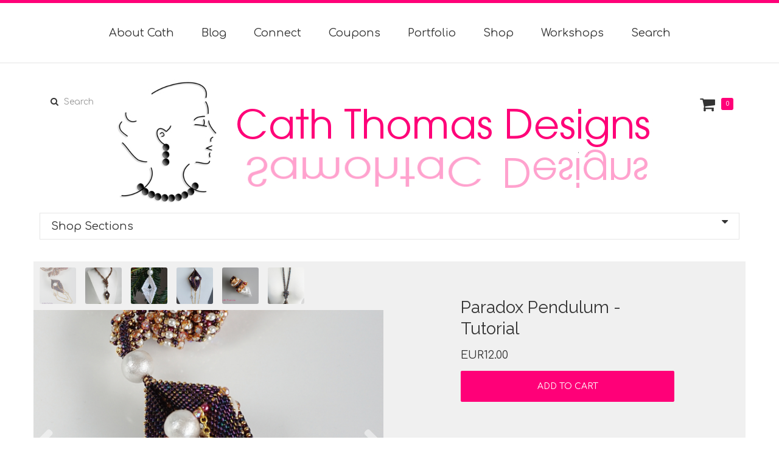

--- FILE ---
content_type: text/html; charset=utf-8
request_url: https://www.caththomasdesigns.com/product/paradox-pendulum-tutorial
body_size: 6994
content:
<!DOCTYPE html PUBLIC "-//W3C//DTD XHTML 1.0 Strict//EN" "http://www.w3.org/TR/xhtml1/DTD/xhtml1-strict.dtd">
<html xmlns="http://www.w3.org/1999/xhtml" xml:lang="en" lang="en" dir="ltr">

  <head>
<meta http-equiv="Content-Type" content="text/html; charset=utf-8" />
    <title>Paradox Pendulum Beading Tutorial by Cath Thomas | Cath Thomas Designs - SamohtaC</title>
    <meta name="keywords" content="Cath Thomas,beading,beadwork,tutorials,patterns,dimensional,peyote,herringbone,diamond weave,beadweaving,bead embroidery,geometric,modern,contemporary,pendant,bracelet,necklace,earrings,jewelry,beads,geometric beadwork,weaving,seed beads,SamohtaC,Beading Tutorials" />
<meta name="description" content="This is a tutorial for a bead woven pendant designed by Cath Thomas" />
<link rel="canonical" href="https://caththomasdesigns.indiemade.com/product/paradox-pendulum-tutorial" />
<meta property="og:title" content="Paradox Pendulum - Tutorial" />
<meta property="og:type" content="product" />
<meta property="og:site_name" content="Cath Thomas Designs - SamohtaC" />
<meta property="og:url" content="https://caththomasdesigns.indiemade.com/product/paradox-pendulum-tutorial" />
<meta property="og:image" content="https://www.caththomasdesigns.com/sites/caththomasdesigns.indiemade.com/files/imagecache/im_clientsite_og_image/pp3.jpg" />
<meta property="og:image:width" content="1000" />
<meta property="og:image:height" content="750" />
<meta property="product:name" content="Paradox Pendulum - Tutorial" />
<meta property="product:brand" content="Cath Thomas Designs - SamohtaC" />
<meta property="product:image" content="https://www.caththomasdesigns.com/sites/caththomasdesigns.indiemade.com/files/imagecache/im_clientsite_og_image/pp3.jpg" />
<meta property="product:availability" content="in stock" />
<meta property="product:condition" content="new" />
<meta property="product:price:amount" content="12.00" />
<meta property="product:price:currency" content="EUR" />
<meta property="product:retailer_item_id" content="Paradox Pendulum" />
<meta property="product:sku" content="Paradox Pendulum" />
<meta property="og:description" content="This is a tutorial for a bead woven pendant designed by Cath Thomas" />
<!-- wec102.indiemade.com -->
<meta name="viewport" content="width=device-width, initial-scale=1" />
    <meta name="HandheldFriendly" content="True" />
    <meta name="MobileOptimized" content="320" />
    <meta name="apple-mobile-web-app-capable" content="yes" />
    <meta http-equiv="cleartype" content="on" />
<link type="text/css" rel="stylesheet" media="all" href="//maxcdn.bootstrapcdn.com/font-awesome/4.6.3/css/font-awesome.min.css" />
    <link type="text/css" rel="stylesheet" media="all" href="/sites/caththomasdesigns.indiemade.com/files/css/css_0fcbdd2b7a5bebfa64edffda5d915117.css" />
<link type="text/css" rel="stylesheet" media="all" href="/sites/caththomasdesigns.indiemade.com/files/designkit/designkit-onyx.css?K" />


<style>
/*#content-area .gallery-images-list ul li {
 width: 100%;
}

#content-area .gallery-images-list ul li img {
 width: auto !important;
}*/
#search-block-form .container-inline .input-group {
 z-index: 1;
}
</style>    <script type="text/javascript" src="/sites/caththomasdesigns.indiemade.com/files/js/js_831ef62d59a507e165f19335b84ae241.js"></script>
<script type="text/javascript">
<!--//--><![CDATA[//><!--
jQuery.extend(Drupal.settings, { "basePath": "\u002F", "fivestar": { "titleUser": "Your rating: ", "titleAverage": "Average: ", "feedbackSavingVote": "Saving your vote...", "feedbackVoteSaved": "Your vote has been saved.", "feedbackDeletingVote": "Deleting your vote...", "feedbackVoteDeleted": "Your vote has been deleted." }, "lightbox2": { "rtl": 0, "file_path": "\u002F(\u005Cw\u005Cw\u002F)sites\u002Fcaththomasdesigns.indiemade.com\u002Ffiles", "default_image": "\u002Fsites\u002Fall\u002Fmodules\u002Flightbox2\u002Fimages\u002Fbrokenimage.jpg", "border_size": 10, "font_color": "000", "box_color": "fff", "top_position": "", "overlay_opacity": "0.8", "overlay_color": "000", "disable_close_click": true, "resize_sequence": 0, "resize_speed": 400, "fade_in_speed": 400, "slide_down_speed": 600, "use_alt_layout": false, "disable_resize": 0, "disable_zoom": false, "force_show_nav": false, "show_caption": true, "loop_items": false, "node_link_text": "View Image Details", "node_link_target": false, "image_count": "Image !current of !total", "video_count": "Video !current of !total", "page_count": "Page !current of !total", "lite_press_x_close": "press \u003Ca href=\u0022#\u0022 onclick=\u0022hideLightbox(); return FALSE;\u0022\u003E\u003Ckbd\u003Ex\u003C\u002Fkbd\u003E\u003C\u002Fa\u003E to close", "download_link_text": "", "enable_login": false, "enable_contact": false, "keys_close": "c x 27", "keys_previous": "p 37", "keys_next": "n 39", "keys_zoom": "z", "keys_play_pause": "32", "display_image_size": "original", "image_node_sizes": "()", "trigger_lightbox_classes": "", "trigger_lightbox_group_classes": "", "trigger_slideshow_classes": "", "trigger_lightframe_classes": "", "trigger_lightframe_group_classes": "", "custom_class_handler": 0, "custom_trigger_classes": "", "disable_for_gallery_lists": true, "disable_for_acidfree_gallery_lists": true, "enable_acidfree_videos": true, "slideshow_interval": 5000, "slideshow_automatic_start": true, "slideshow_automatic_exit": true, "show_play_pause": true, "pause_on_next_click": false, "pause_on_previous_click": true, "loop_slides": false, "iframe_width": 600, "iframe_height": 400, "iframe_border": 1, "enable_video": false }, "uc_out_of_stock": { "path": "\u002Fuc_out_of_stock\u002Fquery", "throbber": 0, "instock": 0, "msg": "\u003Cp\u003ESold Out\u003C\u002Fp\u003E\u000A" }, "attributes": [  ], "uc_currency_sign": "EUR", "uc_currency_prec": "2", "googleanalytics": { "trackOutbound": 1, "trackMailto": 1, "trackDownload": 1, "trackDownloadExtensions": "7z|aac|arc|arj|asf|asx|avi|bin|csv|doc(x|m)?|dot(x|m)?|exe|flv|gif|gz|gzip|hqx|jar|jpe?g|js|mp(2|3|4|e?g)|mov(ie)?|msi|msp|pdf|phps|png|ppt(x|m)?|pot(x|m)?|pps(x|m)?|ppam|sld(x|m)?|thmx|qtm?|ra(m|r)?|sea|sit|tar|tgz|torrent|txt|wav|wma|wmv|wpd|xls(x|m|b)?|xlt(x|m)|xlam|xml|z|zip" } });
//--><!]]>
</script>
<script type="text/javascript">
<!--//--><![CDATA[//><!--
(function(i,s,o,g,r,a,m){i["GoogleAnalyticsObject"]=r;i[r]=i[r]||function(){(i[r].q=i[r].q||[]).push(arguments)},i[r].l=1*new Date();a=s.createElement(o),m=s.getElementsByTagName(o)[0];a.async=1;a.src=g;m.parentNode.insertBefore(a,m)})(window,document,"script","//www.google-analytics.com/analytics.js","ga");ga("create", "", { "cookieDomain": "auto" });ga("set", "anonymizeIp", true);ga("send", "pageview");
//--><!]]>
</script>
<script type="text/javascript">
<!--//--><![CDATA[//><!--
if(top.frames.length > 0) top.location.href=self.location;
//--><!]]>
</script>
<script type="text/javascript">
<!--//--><![CDATA[//><!--

      document.addEventListener('contextmenu', function (e) {
        e.preventDefault();
      }, false);
    
//--><!]]>
</script>
  </head>
  <body class="page not-front not-logged-in node-type-product no-sidebars designkit page-product-paradox-pendulum-tutorial section-product">

<!--  --><!--    <div id="skip-link"><a href="#main-menu">--><!--</a></div>-->
<!--  -->
  <div id="page-wrapper">
    <div id="page">

              <nav class="navbar navbar-default">
          <div class="container">
            <div class="row">
              <div class="navbar-header">
                <button type="button" class="navbar-toggle collapsed" data-toggle="collapse" data-target="#bs-example-navbar-collapse-1">
                  <span class="sr-only">Toggle navigation</span>
                  <div class="icon-bar icon-bar-top"></div>
                  <div class="icon-bar icon-bar-bottom"></div>
                </button>
              </div>
              <div class="collapse navbar-collapse" id="bs-example-navbar-collapse-1">
                <ul class="nav navbar-nav">
    <li><a href="/content/about-cath">About Cath</a></li>
    <li><a href="/content/xxxx">Blog</a></li>
    <li><a href="/content/connect">Connect</a></li>
    <li><a href="/content/coupons">Coupons</a></li>
    <li><a href="/galleries">Portfolio</a></li>
    <li><a href="/store" class="active">Shop</a></li>
    <li><a href="/content/workshops">Workshops</a></li>
    <li><a href="/search">Search</a></li>
  </ul>
              </div>
            </div><!-- /.row -->
          </div><!-- /.container -->
        </nav><!-- /#nav -->
      
      <div id="header">
        <div class="container">
          <div class="row">
                          <a href="/" title="Home" rel="home" id="logo">
                <img src="/sites/caththomasdesigns.indiemade.com/files/bannerctnew.jpg" alt="Cath Thomas Designs - SamohtaC Banner" title="Cath Thomas Designs - SamohtaC Home" width="990" height="210" id="logo-image" class="logo-no-resize" />              </a>
            
            
            <form action="/product/paradox-pendulum-tutorial"  accept-charset="UTF-8" method="post" id="search-block-form">
<div><div class="container-inline">
  <div class="input-group"><span class="input-group-btn"><button type="submit" class="btn btn-default"><i class="fa fa-search" aria-hidden="true"></i></button></span><div class="form-group" id="edit-search-block-form-1-wrapper">
 <label for="edit-search-block-form-1">Search this site: </label>
 <input type="text" maxlength="128" name="search_block_form" id="edit-search-block-form-1" size="15" value="" title="Search" placeholder="Search" class="form-control" />
</div>
<input type="submit" name="op" id="edit-submit" value="Search"  class="form-submit btn btn-default" />
<input type="hidden" name="form_build_id" id="form-A7QXdy_vy9RG-Cz8Hxj3rxilJkTDHOJM2rgi-EOJgMQ" value="form-A7QXdy_vy9RG-Cz8Hxj3rxilJkTDHOJM2rgi-EOJgMQ"  />
<input type="hidden" name="form_id" id="edit-search-block-form" value="search_block_form"  />
</div></div>

</div></form>
<div id="cart">
  <span id="mini-cart"><a href="/cart" title="View Shopping Cart" class="fa fa-shopping-cart">Cart</a></span>
  <span><a href="/cart" title="0 Items in Shopping Cart">0</a></span>
</div>
<div id="shop-by-category"class="always-dropdown"><a href="javascript:void(0)" id="sbcat">Shop Sections<i class="fa fa-caret-down" aria-hidden="true"></i></a><div id="catalog-menu-ss"><button data-toggle="collapse" data-target="#catalog-menu">Categories</button><ul id="catalog-menu" class="catalog menu collapse"><li class="expanded "><span class="trail"><a href="/catalog/bead-quilling">Bead Quilling</a></span>
</li><li class="expanded "><span class="trail"><a href="/catalog/beading-tutorials">Beading Tutorials</a></span>
</li><li class="expanded "><span class="trail"><a href="/catalog/books">Books</a></span>
</li><li class="expanded "><span class="trail"><a href="/catalog/bracelet">Bracelet</a></span>
</li><li class="expanded "><span class="trail"><a href="/catalog/cellini-peyote">Cellini Peyote</a></span>
</li><li class="expanded "><span class="trail"><a href="/catalog/diamond-weave">Diamond Weave</a></span>
</li><li class="expanded "><span class="trail"><a href="/catalog/earrings">Earrings</a></span>
</li><li class="expanded "><span class="trail"><a href="/catalog/flowers-petals-and-pods">Flowers, Petals and Pods</a></span>
</li><li class="expanded "><span class="trail"><a href="/catalog/geometric">Geometric</a></span>
</li><li class="expanded "><span class="trail"><a href="/catalog/herringbone-0">Herringbone</a></span>
</li><li class="expanded "><span class="trail"><a href="/catalog/necklace">Necklace</a></span>
</li><li class="expanded "><span class="trail"><a href="/catalog/other-pretty-things">Other Pretty Things</a></span>
</li><li class="expanded "><span class="trail"><a href="/catalog/other-stitches">Other Stitches</a></span>
</li><li class="expanded "><span class="trail"><a href="/catalog/pendant">Pendant</a></span>
</li><li class="expanded "><span class="trail"><a href="/catalog/peyote">Peyote</a></span>
</li><li class="expanded "><span class="trail"><a href="/catalog/raw">RAW</a></span>
</li><li class="expanded "><span class="trail"><a href="/catalog/ring">Ring</a></span>
</li></ul></div></div>
          </div><!-- /.row -->
        </div><!-- /.container -->
      </div><!-- /#header -->

      
      <div id="main">
        <div class="container">
          <div class="row">

            <div id="content">
              <div class="section">
                                                
                <div id="block-imsite-store_sections" class="block block-imsite first last region-odd even region-count-1 count-2">
      <h4 class="title">Shop Sections</h4>
  
  <div class="content">
    <button data-toggle="collapse" data-target="#catalog-menu">Categories</button><ul id="catalog-menu" class="catalog menu collapse"><li class="expanded "><span class="trail"><a href="/catalog/bead-quilling">Bead Quilling</a></span>
</li><li class="expanded "><span class="trail"><a href="/catalog/beading-tutorials">Beading Tutorials</a></span>
</li><li class="expanded "><span class="trail"><a href="/catalog/books">Books</a></span>
</li><li class="expanded "><span class="trail"><a href="/catalog/bracelet">Bracelet</a></span>
</li><li class="expanded "><span class="trail"><a href="/catalog/cellini-peyote">Cellini Peyote</a></span>
</li><li class="expanded "><span class="trail"><a href="/catalog/diamond-weave">Diamond Weave</a></span>
</li><li class="expanded "><span class="trail"><a href="/catalog/earrings">Earrings</a></span>
</li><li class="expanded "><span class="trail"><a href="/catalog/flowers-petals-and-pods">Flowers, Petals and Pods</a></span>
</li><li class="expanded "><span class="trail"><a href="/catalog/geometric">Geometric</a></span>
</li><li class="expanded "><span class="trail"><a href="/catalog/herringbone-0">Herringbone</a></span>
</li><li class="expanded "><span class="trail"><a href="/catalog/necklace">Necklace</a></span>
</li><li class="expanded "><span class="trail"><a href="/catalog/other-pretty-things">Other Pretty Things</a></span>
</li><li class="expanded "><span class="trail"><a href="/catalog/other-stitches">Other Stitches</a></span>
</li><li class="expanded "><span class="trail"><a href="/catalog/pendant">Pendant</a></span>
</li><li class="expanded "><span class="trail"><a href="/catalog/peyote">Peyote</a></span>
</li><li class="expanded "><span class="trail"><a href="/catalog/raw">RAW</a></span>
</li><li class="expanded "><span class="trail"><a href="/catalog/ring">Ring</a></span>
</li></ul>  </div>

  </div><!-- /.block -->
<style>#block-imsite-store_sections { display: none; }</style>
                <div id="content-area">
                    <div id="node-135" class="node node-type-product build-mode- wrap-around-image">
    <div id="product-images" class="node-column node-column-left image-container thumbs-bottom">
      <div class="image-container-content">
        <div id="slider-thumbs"><ul class="slides"><li class="first"><a href="# " id="carousel-selector-0" class="selected"><img alt="Paradox Pendulum in &quot;New Year&#039;s Eve&quot; style" title="Paradox Pendulum in &quot;New Year&#039;s Eve&quot; style" width="100" height="100" src="https://www.caththomasdesigns.com/sites/caththomasdesigns.indiemade.com/files/imagecache/im_clientsite_product_small_thumb/pp3.jpg?th=onyx&amp;bg=FFFFFF&amp;st=1&amp;ar=0&amp;or=1" class="imagecache imagecache-im_clientsite_product_small_thumb"/></a></li>
<li><a href="# " id="carousel-selector-1"><img alt="Long knotted RCR lariat with Paradox Pendulum" title="Long knotted RCR lariat with Paradox Pendulum" width="100" height="100" src="https://www.caththomasdesigns.com/sites/caththomasdesigns.indiemade.com/files/imagecache/im_clientsite_product_small_thumb/nye_8727.jpg?th=onyx&amp;bg=FFFFFF&amp;st=1&amp;ar=0&amp;or=1" class="imagecache imagecache-im_clientsite_product_small_thumb"/></a></li>
<li><a href="# " id="carousel-selector-2"><img alt="Paradox Pendulum in &quot;Christmas&quot; style" title="Paradox Pendulum in &quot;Christmas&quot; style" width="100" height="100" src="https://www.caththomasdesigns.com/sites/caththomasdesigns.indiemade.com/files/imagecache/im_clientsite_product_small_thumb/baubledsc00315.jpg?th=onyx&amp;bg=FFFFFF&amp;st=1&amp;ar=0&amp;or=1" class="imagecache imagecache-im_clientsite_product_small_thumb"/></a></li>
<li><a href="# " id="carousel-selector-3"><img alt="Hanging Paradox Pendulum in &quot;New Year&#039;s Eve&quot; style" title="Hanging Paradox Pendulum in &quot;New Year&#039;s Eve&quot; style" width="100" height="100" src="https://www.caththomasdesigns.com/sites/caththomasdesigns.indiemade.com/files/imagecache/im_clientsite_product_small_thumb/paradoxpendulum2.jpg?th=onyx&amp;bg=FFFFFF&amp;st=1&amp;ar=0&amp;or=1" class="imagecache imagecache-im_clientsite_product_small_thumb"/></a></li>
<li><a href="# " id="carousel-selector-4"><img alt="&quot;Amphorette&quot;" title="&quot;Amphorette&quot;" width="100" height="100" src="https://www.caththomasdesigns.com/sites/caththomasdesigns.indiemade.com/files/imagecache/im_clientsite_product_small_thumb/ppflask.jpg?th=onyx&amp;bg=FFFFFF&amp;st=1&amp;ar=0&amp;or=1" class="imagecache imagecache-im_clientsite_product_small_thumb"/></a></li>
<li class="last"><a href="# " id="carousel-selector-5"><img alt="Toho Challenge piece with RCR and embellished Pendulum" title="Toho Challenge piece with RCR and embellished Pendulum" width="100" height="100" src="https://www.caththomasdesigns.com/sites/caththomasdesigns.indiemade.com/files/imagecache/im_clientsite_product_small_thumb/paradox_6593b.jpg?th=onyx&amp;bg=FFFFFF&amp;st=1&amp;ar=0&amp;or=1" class="imagecache imagecache-im_clientsite_product_small_thumb"/></a></li>
</ul></div><div id="product-image-carousel" class="carousel" data-interval=""><div class="carousel-inner" role="listbox"><div class="item active" data-slide-number="0"><div class="image-preview"><a href="https://www.caththomasdesigns.com/sites/caththomasdesigns.indiemade.com/files/imagecache/im_clientsite_product_zoom/pp3.jpg" class="gallery" data-toggle="lightbox" data-gallery="data-gallery-products" data-parent="#product-images" title="Paradox Pendulum in &quot;New Year&#039;s Eve&quot; style"><img alt="Paradox Pendulum in &quot;New Year&#039;s Eve&quot; style" title="Paradox Pendulum in &quot;New Year&#039;s Eve&quot; style" width="600" height="450" src="https://www.caththomasdesigns.com/sites/caththomasdesigns.indiemade.com/files/imagecache/im_clientsite_product_detail/pp3.jpg?th=onyx&amp;bg=FFFFFF&amp;st=" class="imagecache imagecache-im_clientsite_product_detail"/><i class="zoom-in fa fa-expand"></i></a></div></div><div class="item" data-slide-number="1"><div class="image-preview"><a href="https://www.caththomasdesigns.com/sites/caththomasdesigns.indiemade.com/files/imagecache/im_clientsite_product_zoom/nye_8727.jpg" class="gallery" data-toggle="lightbox" data-gallery="data-gallery-products" data-parent="#product-images" title="Long knotted RCR lariat with Paradox Pendulum"><img alt="Long knotted RCR lariat with Paradox Pendulum" title="Long knotted RCR lariat with Paradox Pendulum" width="600" height="450" src="https://www.caththomasdesigns.com/sites/caththomasdesigns.indiemade.com/files/imagecache/im_clientsite_product_detail/nye_8727.jpg?th=onyx&amp;bg=FFFFFF&amp;st=" class="imagecache imagecache-im_clientsite_product_detail"/><i class="zoom-in fa fa-expand"></i></a></div></div><div class="item" data-slide-number="2"><div class="image-preview"><a href="https://www.caththomasdesigns.com/sites/caththomasdesigns.indiemade.com/files/imagecache/im_clientsite_product_zoom/baubledsc00315.jpg" class="gallery" data-toggle="lightbox" data-gallery="data-gallery-products" data-parent="#product-images" title="Paradox Pendulum in &quot;Christmas&quot; style"><img alt="Paradox Pendulum in &quot;Christmas&quot; style" title="Paradox Pendulum in &quot;Christmas&quot; style" width="600" height="450" src="https://www.caththomasdesigns.com/sites/caththomasdesigns.indiemade.com/files/imagecache/im_clientsite_product_detail/baubledsc00315.jpg?th=onyx&amp;bg=FFFFFF&amp;st=" class="imagecache imagecache-im_clientsite_product_detail"/><i class="zoom-in fa fa-expand"></i></a></div></div><div class="item" data-slide-number="3"><div class="image-preview"><a href="https://www.caththomasdesigns.com/sites/caththomasdesigns.indiemade.com/files/imagecache/im_clientsite_product_zoom/paradoxpendulum2.jpg" class="gallery" data-toggle="lightbox" data-gallery="data-gallery-products" data-parent="#product-images" title="Hanging Paradox Pendulum in &quot;New Year&#039;s Eve&quot; style"><img alt="Hanging Paradox Pendulum in &quot;New Year&#039;s Eve&quot; style" title="Hanging Paradox Pendulum in &quot;New Year&#039;s Eve&quot; style" width="600" height="450" src="https://www.caththomasdesigns.com/sites/caththomasdesigns.indiemade.com/files/imagecache/im_clientsite_product_detail/paradoxpendulum2.jpg?th=onyx&amp;bg=FFFFFF&amp;st=" class="imagecache imagecache-im_clientsite_product_detail"/><i class="zoom-in fa fa-expand"></i></a></div></div><div class="item" data-slide-number="4"><div class="image-preview"><a href="https://www.caththomasdesigns.com/sites/caththomasdesigns.indiemade.com/files/imagecache/im_clientsite_product_zoom/ppflask.jpg" class="gallery" data-toggle="lightbox" data-gallery="data-gallery-products" data-parent="#product-images" title="&quot;Amphorette&quot;"><img alt="&quot;Amphorette&quot;" title="&quot;Amphorette&quot;" width="600" height="450" src="https://www.caththomasdesigns.com/sites/caththomasdesigns.indiemade.com/files/imagecache/im_clientsite_product_detail/ppflask.jpg?th=onyx&amp;bg=FFFFFF&amp;st=" class="imagecache imagecache-im_clientsite_product_detail"/><i class="zoom-in fa fa-expand"></i></a></div></div><div class="item" data-slide-number="5"><div class="image-preview"><a href="https://www.caththomasdesigns.com/sites/caththomasdesigns.indiemade.com/files/imagecache/im_clientsite_product_zoom/paradox_6593b.jpg" class="gallery" data-toggle="lightbox" data-gallery="data-gallery-products" data-parent="#product-images" title="Toho Challenge piece with RCR and embellished Pendulum"><img alt="Toho Challenge piece with RCR and embellished Pendulum" title="Toho Challenge piece with RCR and embellished Pendulum" width="600" height="450" src="https://www.caththomasdesigns.com/sites/caththomasdesigns.indiemade.com/files/imagecache/im_clientsite_product_detail/paradox_6593b.jpg?th=onyx&amp;bg=FFFFFF&amp;st=" class="imagecache imagecache-im_clientsite_product_detail"/><i class="zoom-in fa fa-expand"></i></a></div></div></div><a class="left carousel-control" href="#product-image-carousel" role="button" data-slide="prev">
            <span class="fa fa-arrow-left" aria-hidden="true"></span>
            <span class="sr-only">Previous</span>
          </a>
          <a class="right carousel-control" href="#product-image-carousel" role="button" data-slide="next">
            <span class="fa fa-arrow-right" aria-hidden="true"></span>
            <span class="sr-only">Next</span>
          </a></div>      </div>
    </div>
    <div id="product-info" class="node-column node-column-right">
      <div class="summary">
                <h1 class="product_title">Paradox Pendulum - Tutorial</h1>
                        <p class="price"><span class="amount">EUR12.00</span></p>      </div>
      <div class="addtocart">
        <div class="add-to-cart"><form action="/product/paradox-pendulum-tutorial"  accept-charset="UTF-8" method="post" id="uc-product-add-to-cart-form-135">
<div><input type="hidden" name="qty" id="edit-qty" value="1"  />
<input type="submit" name="op" id="edit-submit-135" value="Add to cart"  class="form-submit node-add-to-cart btn btn-default" />
<input type="hidden" name="form_build_id" id="form-bWWF2JdMmFUJvtP7F6WdalaPJAPlNwjXmsFGdGa77SM" value="form-bWWF2JdMmFUJvtP7F6WdalaPJAPlNwjXmsFGdGa77SM"  />
<input type="hidden" name="form_id" id="edit-uc-product-add-to-cart-form-135" value="uc_product_add_to_cart_form_135"  />

</div></form>
</div>      </div>
          </div>
    <div id="product-details">
            <div class="product-body"><p>&nbsp;</p>

<p><span style="font-size:22px;">Make and customize your own &quot;Paradox Pendulum&quot;, a pendant (or bauble). Read my blog post about this design <a href="http://samohtac.blogspot.ch/2017/11/counting-down-to-new-years-eve-one-bead.html">here</a>. The rope in the photos is a <a href="https://caththomasdesigns.indiemade.com/product/roller-chain-rope-straight-and-curved-tutorial">Roller Chain Rope</a>. You can place a small object on the inside of the pendant. In this pendulum, there&nbsp;is a little &quot;amphorette&quot; - you can donwload the free instructions for it&nbsp;<a href="https://caththomasdesigns.indiemade.com/product/free-tutorial-amphorette?tid=11">on this page</a>.</span></p>

<p><span style="font-size:22px;">You can buy this pattern together with the pattern for the Roller Chain Rope <a href="https://caththomasdesigns.indiemade.com/product/roller-chain-rope-paradox-pendulum-tutorial">for a special price</a>.&nbsp;</span></p>

<p style="margin: 0px 0px 1em; font-family: Comfortaa, display; font-size: 12px;"><span style="font-size:22px;">Materials: Japanese cylinder beads size #11, 3mm&nbsp;firepolished beads, 3mm&nbsp;glass pearls, size 15/0 Japanese seed&nbsp;beads, cotton pearls, p, plus&nbsp;the usual (clasp, thread, needles, scissors).&nbsp;</span></p>

<p style="margin: 0px 0px 1em; font-family: Comfortaa, display; font-size: 12px;"><span style="font-size:22px;">Technique: Dimensional Peyote - with&nbsp;increases. You need to have notions of peyote with increases.&nbsp;</span></p>

<p style="margin: 0px 0px 1em; font-family: Comfortaa, display; font-size: 12px;"><span style="font-size:22px;">Level: intermediate to advanced</span></p>

<p style="margin: 0px 0px 1em; font-family: Comfortaa, display; font-size: 12px;"><span style="font-size:22px;">If you don&#39;t receive a message&nbsp;with the link, kindly check your spam filter before contacting me.&nbsp;</span></p>

<p style="margin: 0px 0px 1em; font-family: Comfortaa, display; font-size: 12px;"><span style="font-size:22px;">Buy the book Diamond Weave digitally&nbsp;<a href="https://caththomasdesigns.indiemade.com/product/diamond-weave-book-electronic-edition" style="color: rgb(255, 0, 120); text-decoration-line: none;">here</a>. Sell what you make&nbsp;with your own hands. No mass production.&nbsp;</span></p></div>    </div>
  </div>
                  </div>

                <div id="related-products"><h2>Similar Picks</h2><div class="views_view view view-related-products view-id-related_products view-display-id-block_1 view-dom-id-1">
  
  
  
  
      <div class="view-content">
      <table class="views-view-grid col-4">
  <tbody>
                <tr class="row-1 row-first row-last">
                  <td class="col-1 col-first">
              
  <div class="views-field-field-image-cache-fid">
                <div class="field-content"><a href="/product/isatis-necklace-tutorial"><img alt="" title="" width="360" height="360" src="https://www.caththomasdesigns.com/sites/caththomasdesigns.indiemade.com/files/imagecache/im_clientsite_product_thumb/P-077-1094670363-1.jpg?th=onyx&amp;bg=FFFFFF&amp;st=1&amp;ar=0&amp;or=1" class="imagecache imagecache-im_clientsite_product_thumb imagecache-default imagecache-im_clientsite_product_thumb_default"/></a></div>
  </div>
  
  <div class="views-field-title">
                <span class="field-content"><a href="/product/isatis-necklace-tutorial">Isatis - Necklace - Tutorial</a></span>
  </div>
  
  <div class="views-field-sell-price">
                <span class="field-content"><span class="uc-price-product uc-price-sell_price uc-price">EUR6.00</span></span>
  </div>
          </td>
                  <td class="col-2">
              
  <div class="views-field-field-image-cache-fid">
                <div class="field-content"><a href="/product/colimabangle-bangle-bracelet-large-ring"><img alt="" title="" width="360" height="360" src="https://www.caththomasdesigns.com/sites/caththomasdesigns.indiemade.com/files/imagecache/im_clientsite_product_thumb/colimabangle.jpg?th=onyx&amp;bg=FFFFFF&amp;st=1&amp;ar=0&amp;or=1" class="imagecache imagecache-im_clientsite_product_thumb imagecache-default imagecache-im_clientsite_product_thumb_default"/></a></div>
  </div>
  
  <div class="views-field-title">
                <span class="field-content"><a href="/product/colimabangle-bangle-bracelet-large-ring">Colimabangle - bangle, bracelet, large ring.</a></span>
  </div>
  
  <div class="views-field-sell-price">
                <span class="field-content"><span class="uc-price-product uc-price-sell_price uc-price">EUR7.00</span></span>
  </div>
          </td>
                  <td class="col-3">
              
  <div class="views-field-field-image-cache-fid">
                <div class="field-content"><a href="/product/frosty-snowman-christmas-ornament-or-component-tutorial"><img alt="" title="" width="360" height="360" src="https://www.caththomasdesigns.com/sites/caththomasdesigns.indiemade.com/files/imagecache/im_clientsite_product_thumb/frosty02145.jpg?th=onyx&amp;bg=FFFFFF&amp;st=1&amp;ar=0&amp;or=1" class="imagecache imagecache-im_clientsite_product_thumb imagecache-default imagecache-im_clientsite_product_thumb_default"/></a></div>
  </div>
  
  <div class="views-field-title">
                <span class="field-content"><a href="/product/frosty-snowman-christmas-ornament-or-component-tutorial">Frosty - Snowman - Christmas Ornament or Component - Tutorial</a></span>
  </div>
  
  <div class="views-field-sell-price">
                <span class="field-content"><span class="uc-price-product uc-price-sell_price uc-price">EUR9.00</span></span>
  </div>
          </td>
                  <td class="col-4 col-last">
              
  <div class="views-field-field-image-cache-fid">
                <div class="field-content"><a href="/product/rivers-color-ibw-2021-free-guide-freeform"><img alt="IBW freeform necklace" title="" width="360" height="360" src="https://www.caththomasdesigns.com/sites/caththomasdesigns.indiemade.com/files/imagecache/im_clientsite_product_thumb/roc04735.jpg?th=onyx&amp;bg=FFFFFF&amp;st=1&amp;ar=0&amp;or=1" class="imagecache imagecache-im_clientsite_product_thumb imagecache-default imagecache-im_clientsite_product_thumb_default"/></a></div>
  </div>
  
  <div class="views-field-title">
                <span class="field-content"><a href="/product/rivers-color-ibw-2021-free-guide-freeform">Rivers of Color - IBW 2021 Free Guide to Freeform</a></span>
  </div>
  
  <div class="views-field-sell-price">
                <span class="field-content"><span class="uc-price-product uc-price-sell_price uc-price">EUR0.00</span></span>
  </div>
          </td>
              </tr>
      </tbody>
</table>
    </div>
  
  
  
  
  
  
</div><!-- /.view -->
</div>
                
              </div><!-- /.section -->
            </div><!-- #content -->

            
            
          </div><!-- /.row -->
        </div><!-- /.container -->
      </div><!-- /#main -->
    </div><!-- /#page -->

          <div id="footer">
        <div class="container">
          <div class="row">
              <nav class="footer-nav">
          <ul id="footer-links" class="nav navbar-nav navbar-left"><li class="first last"><a href="/content/shop-policies-coupon-codes">Shop Policies</a></li>
</ul>    
          <ul id="admin-links" class="nav navbar-nav navbar-right"><li class="first last"><a href="/user">Log In</a></li>
</ul>      </nav>

  <div class="footer-blocks footer-blocks-count-2">
          <div id="footermessage" class="footer-block">
        © Cath Thomas      </div>
    
          <div id="sitedevelopedby" class="footer-block">
        Powered By <a rel="nofollow" href="http://www.indiemade.com/" target="_blank">IndieMade</a>      </div>
    
      </div>
          </div><!-- /.row -->
        </div><!-- /.container, /#footer -->
      </div><!-- /#footer -->
    
  </div><!-- /#page-wrapper -->

  
  
  </body>
</html>


--- FILE ---
content_type: text/css
request_url: https://www.caththomasdesigns.com/sites/caththomasdesigns.indiemade.com/files/designkit/designkit-onyx.css?K
body_size: 2000
content:

@import url(https://fonts.googleapis.com/css?family=Comfortaa);
@import url(https://fonts.googleapis.com/css?family=Raleway);

/********************
 * HTML Defaults *
 ********************/
body {
  font-family: 'Comfortaa', display;
  color: #333333;
  background: #ffffff;
  background-attachment: fixed;
}

h1, h2, h3, h4, h5, h6 {
  font-family: 'Raleway', sans-serif;
}

a, a:focus, li a.active { color: #FF0078; }
a:hover { color: #FF0078; }

blockquote, address {
  font-family: 'Raleway', sans-serif;
  border-left-color: #E5E5E5;
}

#page {
  border-top: 5px solid #FF0078;
}

#header_top_blocks li a {
  background: #FF0078;
  color: white;
}
#header_top_blocks li a:hover {
  background: #FF0078;
}

#header #shop-by-category #catalog-menu-ss ul li a {
  border-color: #FF0078;
}

#header .row #cart a {
  color: #333333;
}
#header .row #cart #mini-cart a {
  color: #333333;
}
#header .row #cart span:last-child a {
  display: block;

  background: #FF0078;
  color: white;
}

/****************
 * Content Area *
 ****************/
#title-wrapper {
  background: #E5E5E5;
}

#main {
  background: #FFFFFF;
}
@media (min-width: 992px) {
  .section-blog #main,
  .section-blog-archive #main,
  .section-browse #main,
  .page-cart-checkout #main {
    background: -moz-linear-gradient(left, #FFFFFF 0%, #FFFFFF 50%, #F0F0F0 50%, #F0F0F0 100%);
    background: -webkit-linear-gradient(left, #FFFFFF 0%, #FFFFFF 50%, #F0F0F0 50%, #F0F0F0 100%);
    background: linear-gradient(to right, #FFFFFF 0%, #FFFFFF 50%, #F0F0F0 50%, #F0F0F0 100%);
  }
}

#main .alert.alert-success {
  border-left: 6px solid #FF0078;
}

#content,
#related-products,
#sbcat,
#catalog-menu {
  border-color: #E5E5E5;
  color: #333333;
}
.section-blog #content,
.section-blog-archive #content,
.section-browse #content,
#onyx-checkout-content {
  background: #FFFFFF;
}
@media (min-width: 992px) {
  .section-blog #content,
  .section-blog-archive #content,
  .section-browse #content,
  #onyx-checkout-content {
    border-right: 1px solid #E5E5E5;
  }
}

#page h1,
#page h2,
#page h3,
#page h4,
#page h5,
#page h6,
#page h1 a,
#page h2 a,
#page h3 a,
#page h4 a,
#page h5 a,
#page h6 a,
#page h1 a:focus,
#page h2 a:focus,
#page h3 a:focus,
#page h4 a:focus,
#page h5 a:focus,
#page h6 a:focus,
#page legend,
#page legend a,
#page .responsive-tabs__list__item {
  color: #333333;
}

/* Tables */
tr.even,
tr.odd,
form tbody,
thead th {
  border-color: #E5E5E5;
}
tr.odd {
  background: none;
}
tr.even {
  background: #eaeaea;
}

.section-blog .region-sidebar-second,
.section-blog-archive .region-sidebar-second,
.section-browse .region-sidebar-second,
.node-type-product .node-type-product,
#onyx-checkout-sidebar, .page-blog .views-row {
  background: #F0F0F0;
}

.page-blog .node-type-blog {
  background: #F0F0F0;
}
.node.node-type-blog > .links .node_read_more a {
  background-color: #FF0078;
}

.node-type-product #product-details {
  background: #FFFFFF;
}

/* price color */
.region-content-bottom #related-products table.views-view-grid td .views-field-sell-price,
#store-products #catalog .node-type-product .price .amount,
#content-area .category-grid-products .product-grid-item .price .amount,
.node-type-product .node-type-product .price .amount,
#cart-form-products table .uc-price {
  color: #333333;
}

/****************************************************
 * Intelligent Defaults, later customized by region *
 ****************************************************/

/* Form Elements */
.form-submit,
.form-submit:hover,
.form-submit:focus,
.form-submit:active {
  background-color: #FF0078;
  border-color: #FF0078;
  color: #ffffff;
}
.form-submit#edit-update,
.form-submit#edit-cancel {
  background-color: #FFFFFF;
  color: #FF0078;
}

.form-control,
.form-control:focus,
#checkout-form-bottom,
.search-results .search-result-item {
  border-color: #E5E5E5;
}
#header #search-block-form .container-inline .input-group .form-group .form-control:focus {
  border-color: #E5E5E5;
}
.sidebar .form-control {
  border-color: #C5C5C5;
}
.sidebar #search-block-form .container-inline .input-group .form-group .form-control::-webkit-input-placeholder {
  color: #666666;
}
.sidebar #search-block-form .container-inline .input-group .form-group .form-control:-moz-placeholder {
  color: #666666;
}
.sidebar #search-block-form .container-inline .input-group .form-group .form-control::-moz-placeholder {
  color: #666666;
}
.sidebar #search-block-form .container-inline .input-group .form-group .form-control:-ms-input-placeholder {
  color: #666666;
}
.sidebar #search-block-form .container-inline .input-group .input-group-btn button i {
  color: #666666;
}
.sidebar #search-block-form .container-inline .input-group .input-group-btn button:hover i {
  color: #FF0078;
}

.views-field-view-node {
  background: #333333;
}

.views-field-view-node:hover {
  background: #FF0078;
  background-image: url(../images/arrow.png);
}

.views-field-view-node i {
  color: #FFFFFF;
}

.views-field-title a {
  color: #333333;
}

.views-field-title a:hover {
  color: #FF0078;
}

.node-type-blog .views-row, .section-blog-archive .views-row {
  background-color: #FFFFFF;
}

/*******************************
 * Pager (Drupal's definition) *
 *******************************/

/* List page */
.pager li,
.pager li > a,
.pager li > a.active,
.pager li > span {
  border-color: #FF0078;
  color: #333333;
}

/* Filmstrip carousel */
#gallery-image-pager .carousel-control,
#gallery-image-pager .carousel-control:hover,
#gallery-image-pager .carousel-control:focus {
  color: #3e3e3e;
}

/* Node pager */
.node-arrow-pager li a {
  background: rgba(51,51,51, 0.6) /* Circle color */;
  color: #FFFFFF /* Region background */;
}
.node-arrow-pager li a:hover {
  background: rgba(51,51,51, 0.6);
  color: #FFFFFF /* Region background */;
}

/**
 * Carousel
 */
#product-images .carousel-control,
#product-images .carousel-control:focus {
  opacity: 0.5;
}
#product-images .carousel-control:hover {
  opacity: 0.8;
}

#product-images .zoom-in {
  color: rgba(51,51,51, 0.6);
}
#product-images .zoom-in:hover {
  color: rgba(51,51,51, 0.6);
}


/**
 * Lightbox
 */
/* TODO */


/**********
 * Navbar *
 **********/
.navbar-default,
.navbar-default .navbar-collapse,
.navbar-default .navbar-form {
  background-color: #FFFFFF;
  border-color: #E5E5E5;
}
.navbar-default .navbar-nav > li > a,
.navbar-default #cart a,
#page > .navbar #search-block-form button i,
#catalog-menu li a,
#block-imsite-gallery_sections li a {
  color: #333333;
}
.navbar-default .navbar-nav > li > a:hover,
.navbar-default #cart a:hover,
#page > .navbar #search-block-form button:hover i,
#catalog-menu li a:hover,
#catalog-menu > li:hover > span > a,
#block-imsite-gallery_sections li a:hover {
  color: #FF0078;
}
.navbar-default .navbar-toggle {
  border-color: #333333;
}
.navbar-default .navbar-toggle:hover,
.navbar-default .navbar-toggle:focus {
  background-color: #ffffff;
}
.navbar-default .navbar-toggle .icon-bar {
  background-color: #333333;
}

/***********
 * Sidebar *
 ***********/
.sidebar {
  color: #333333;
}
.sidebar h1,
.sidebar h2,
.sidebar h3,
.sidebar h4,
.sidebar h5,
.sidebar h6 {
  color: #333333;
}
.sidebar a {
  color: #666666;
}
.sidebar a:hover {
  color: #FF0078;
}

/**********
 * Footer *
 **********/
.region-footer-top,
#footer {
  background: #000000;
  color: #838383;
}
.region-footer-top a,
#footer a {
  color: #838383;
}
.region-footer-top a:hover,
#footer a:hover {
  color: #FF0078;
}

/********************************
 * Non-color/designkit settings *
 ********************************/

/* Aspect Ratio */
.node-type-node-gallery-image .image-container:before {
  padding-top: 66.666666666667%;}
@media (min-width: 768px) {
  .node-column {
    min-height: 406.66666666667px;
  }
  .node-type-product .node-column {
    min-height: 0;
  }
}

